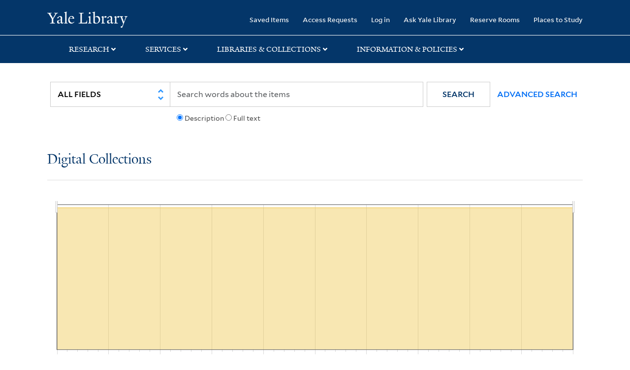

--- FILE ---
content_type: text/html; charset=utf-8
request_url: https://collections.library.yale.edu/catalog/range_limit?f%5BcallNumber_ssim%5D%5B%5D=Takamiya+MS+12&id=year_isim&per_page=60&range_end=1499&range_field=year_isim&range_start=1400&sort=title_ssim+desc%2C+oid_ssi+desc%2C+archivalSort_ssi+asc&view=gallery
body_size: 469
content:
<ul class="facet-values list-unstyled ">
  <li><span class="facet-label"><a class="facet-select" rel="nofollow" href="/catalog?f%5BcallNumber_ssim%5D%5B%5D=Takamiya+MS+12&amp;per_page=60&amp;range%5Byear_isim%5D%5Bbegin%5D=1400&amp;range%5Byear_isim%5D%5Bend%5D=1409&amp;range_end=1499&amp;range_field=year_isim&amp;range_start=1400&amp;sort=title_ssim+desc%2C+oid_ssi+desc%2C+archivalSort_ssi+asc&amp;view=gallery"><span class="from" data-blrl-begin="1400">1400</span> to <span class="to" data-blrl-end="1409">1409</span></a></span><span class="facet-count">1</span></li><li><span class="facet-label"><a class="facet-select" rel="nofollow" href="/catalog?f%5BcallNumber_ssim%5D%5B%5D=Takamiya+MS+12&amp;per_page=60&amp;range%5Byear_isim%5D%5Bbegin%5D=1410&amp;range%5Byear_isim%5D%5Bend%5D=1419&amp;range_end=1499&amp;range_field=year_isim&amp;range_start=1400&amp;sort=title_ssim+desc%2C+oid_ssi+desc%2C+archivalSort_ssi+asc&amp;view=gallery"><span class="from" data-blrl-begin="1410">1410</span> to <span class="to" data-blrl-end="1419">1419</span></a></span><span class="facet-count">1</span></li><li><span class="facet-label"><a class="facet-select" rel="nofollow" href="/catalog?f%5BcallNumber_ssim%5D%5B%5D=Takamiya+MS+12&amp;per_page=60&amp;range%5Byear_isim%5D%5Bbegin%5D=1420&amp;range%5Byear_isim%5D%5Bend%5D=1429&amp;range_end=1499&amp;range_field=year_isim&amp;range_start=1400&amp;sort=title_ssim+desc%2C+oid_ssi+desc%2C+archivalSort_ssi+asc&amp;view=gallery"><span class="from" data-blrl-begin="1420">1420</span> to <span class="to" data-blrl-end="1429">1429</span></a></span><span class="facet-count">1</span></li><li><span class="facet-label"><a class="facet-select" rel="nofollow" href="/catalog?f%5BcallNumber_ssim%5D%5B%5D=Takamiya+MS+12&amp;per_page=60&amp;range%5Byear_isim%5D%5Bbegin%5D=1430&amp;range%5Byear_isim%5D%5Bend%5D=1439&amp;range_end=1499&amp;range_field=year_isim&amp;range_start=1400&amp;sort=title_ssim+desc%2C+oid_ssi+desc%2C+archivalSort_ssi+asc&amp;view=gallery"><span class="from" data-blrl-begin="1430">1430</span> to <span class="to" data-blrl-end="1439">1439</span></a></span><span class="facet-count">1</span></li><li><span class="facet-label"><a class="facet-select" rel="nofollow" href="/catalog?f%5BcallNumber_ssim%5D%5B%5D=Takamiya+MS+12&amp;per_page=60&amp;range%5Byear_isim%5D%5Bbegin%5D=1440&amp;range%5Byear_isim%5D%5Bend%5D=1449&amp;range_end=1499&amp;range_field=year_isim&amp;range_start=1400&amp;sort=title_ssim+desc%2C+oid_ssi+desc%2C+archivalSort_ssi+asc&amp;view=gallery"><span class="from" data-blrl-begin="1440">1440</span> to <span class="to" data-blrl-end="1449">1449</span></a></span><span class="facet-count">1</span></li><li><span class="facet-label"><a class="facet-select" rel="nofollow" href="/catalog?f%5BcallNumber_ssim%5D%5B%5D=Takamiya+MS+12&amp;per_page=60&amp;range%5Byear_isim%5D%5Bbegin%5D=1450&amp;range%5Byear_isim%5D%5Bend%5D=1459&amp;range_end=1499&amp;range_field=year_isim&amp;range_start=1400&amp;sort=title_ssim+desc%2C+oid_ssi+desc%2C+archivalSort_ssi+asc&amp;view=gallery"><span class="from" data-blrl-begin="1450">1450</span> to <span class="to" data-blrl-end="1459">1459</span></a></span><span class="facet-count">1</span></li><li><span class="facet-label"><a class="facet-select" rel="nofollow" href="/catalog?f%5BcallNumber_ssim%5D%5B%5D=Takamiya+MS+12&amp;per_page=60&amp;range%5Byear_isim%5D%5Bbegin%5D=1460&amp;range%5Byear_isim%5D%5Bend%5D=1469&amp;range_end=1499&amp;range_field=year_isim&amp;range_start=1400&amp;sort=title_ssim+desc%2C+oid_ssi+desc%2C+archivalSort_ssi+asc&amp;view=gallery"><span class="from" data-blrl-begin="1460">1460</span> to <span class="to" data-blrl-end="1469">1469</span></a></span><span class="facet-count">1</span></li><li><span class="facet-label"><a class="facet-select" rel="nofollow" href="/catalog?f%5BcallNumber_ssim%5D%5B%5D=Takamiya+MS+12&amp;per_page=60&amp;range%5Byear_isim%5D%5Bbegin%5D=1470&amp;range%5Byear_isim%5D%5Bend%5D=1479&amp;range_end=1499&amp;range_field=year_isim&amp;range_start=1400&amp;sort=title_ssim+desc%2C+oid_ssi+desc%2C+archivalSort_ssi+asc&amp;view=gallery"><span class="from" data-blrl-begin="1470">1470</span> to <span class="to" data-blrl-end="1479">1479</span></a></span><span class="facet-count">1</span></li><li><span class="facet-label"><a class="facet-select" rel="nofollow" href="/catalog?f%5BcallNumber_ssim%5D%5B%5D=Takamiya+MS+12&amp;per_page=60&amp;range%5Byear_isim%5D%5Bbegin%5D=1480&amp;range%5Byear_isim%5D%5Bend%5D=1489&amp;range_end=1499&amp;range_field=year_isim&amp;range_start=1400&amp;sort=title_ssim+desc%2C+oid_ssi+desc%2C+archivalSort_ssi+asc&amp;view=gallery"><span class="from" data-blrl-begin="1480">1480</span> to <span class="to" data-blrl-end="1489">1489</span></a></span><span class="facet-count">1</span></li><li><span class="facet-label"><a class="facet-select" rel="nofollow" href="/catalog?f%5BcallNumber_ssim%5D%5B%5D=Takamiya+MS+12&amp;per_page=60&amp;range%5Byear_isim%5D%5Bbegin%5D=1490&amp;range%5Byear_isim%5D%5Bend%5D=1499&amp;range_end=1499&amp;range_field=year_isim&amp;range_start=1400&amp;sort=title_ssim+desc%2C+oid_ssi+desc%2C+archivalSort_ssi+asc&amp;view=gallery"><span class="from" data-blrl-begin="1490">1490</span> to <span class="to" data-blrl-end="1499">1499</span></a></span><span class="facet-count">1</span></li>
</ul>

